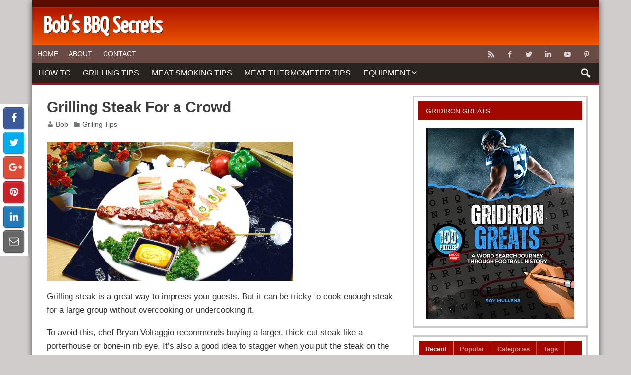

--- FILE ---
content_type: text/html; charset=UTF-8
request_url: https://notoriousbob.net/grilling-steak-for-a-crowd/
body_size: 15179
content:
<!DOCTYPE html><!-- HTML 5 -->
<html dir="ltr"  prefix="og: http://ogp.me/ns#">
<head>
    <meta charset="UTF-8" />
    <meta name="viewport" content="width=device-width, initial-scale=1">
    <link rel="profile" href="https://gmpg.org/xfn/11" />
    <link rel="pingback" href="https://notoriousbob.net/xmlrpc.php" />
        <!--[if lt IE 9]>
    <script src="https://notoriousbob.net/wp-content/themes/pmgizmo/js/html5shiv.min.js" type="text/javascript"></script>
    <![endif]-->
    <title>Grilling Steak For a Crowd - Bob's BBQ Secrets</title>

		<!-- All in One SEO 4.8.9 - aioseo.com -->
	<meta name="description" content="Grilling steak is a great way to impress your guests. But it can be tricky to cook enough steak for a large group without overcooking or undercooking it. To avoid this, chef Bryan Voltaggio recommends buying a larger, thick-cut steak like a porterhouse or bone-in rib eye. It’s also a good idea to stagger when" />
	<meta name="robots" content="max-image-preview:large" />
	<meta name="author" content="Bob"/>
	<link rel="canonical" href="https://notoriousbob.net/grilling-steak-for-a-crowd/" />
	<meta name="generator" content="All in One SEO (AIOSEO) 4.8.9" />
		<meta property="og:locale" content="en_US" />
		<meta property="og:site_name" content="Bob&#039;s BBQ Secrets -" />
		<meta property="og:type" content="article" />
		<meta property="og:title" content="Grilling Steak For a Crowd - Bob&#039;s BBQ Secrets" />
		<meta property="og:description" content="Grilling steak is a great way to impress your guests. But it can be tricky to cook enough steak for a large group without overcooking or undercooking it. To avoid this, chef Bryan Voltaggio recommends buying a larger, thick-cut steak like a porterhouse or bone-in rib eye. It’s also a good idea to stagger when" />
		<meta property="og:url" content="https://notoriousbob.net/grilling-steak-for-a-crowd/" />
		<meta property="article:published_time" content="2023-04-16T11:10:29+00:00" />
		<meta property="article:modified_time" content="2023-10-22T05:40:48+00:00" />
		<meta name="twitter:card" content="summary" />
		<meta name="twitter:title" content="Grilling Steak For a Crowd - Bob&#039;s BBQ Secrets" />
		<meta name="twitter:description" content="Grilling steak is a great way to impress your guests. But it can be tricky to cook enough steak for a large group without overcooking or undercooking it. To avoid this, chef Bryan Voltaggio recommends buying a larger, thick-cut steak like a porterhouse or bone-in rib eye. It’s also a good idea to stagger when" />
		<script type="application/ld+json" class="aioseo-schema">
			{"@context":"https:\/\/schema.org","@graph":[{"@type":"BlogPosting","@id":"https:\/\/notoriousbob.net\/grilling-steak-for-a-crowd\/#blogposting","name":"Grilling Steak For a Crowd - Bob's BBQ Secrets","headline":"Grilling Steak For a Crowd","author":{"@id":"https:\/\/notoriousbob.net\/author\/evan\/#author"},"publisher":{"@id":"https:\/\/notoriousbob.net\/#organization"},"image":{"@type":"ImageObject","url":"https:\/\/notoriousbob.net\/wp-content\/uploads\/2023\/04\/6.jpg","width":1280,"height":720},"datePublished":"2023-04-16T11:10:29+00:00","dateModified":"2023-10-22T05:40:48+00:00","inLanguage":"en-US","mainEntityOfPage":{"@id":"https:\/\/notoriousbob.net\/grilling-steak-for-a-crowd\/#webpage"},"isPartOf":{"@id":"https:\/\/notoriousbob.net\/grilling-steak-for-a-crowd\/#webpage"},"articleSection":"Grillng Tips, BBQ Weber Life"},{"@type":"BreadcrumbList","@id":"https:\/\/notoriousbob.net\/grilling-steak-for-a-crowd\/#breadcrumblist","itemListElement":[{"@type":"ListItem","@id":"https:\/\/notoriousbob.net#listItem","position":1,"name":"Home","item":"https:\/\/notoriousbob.net","nextItem":{"@type":"ListItem","@id":"https:\/\/notoriousbob.net\/category\/bbq-tips\/#listItem","name":"Grillng Tips"}},{"@type":"ListItem","@id":"https:\/\/notoriousbob.net\/category\/bbq-tips\/#listItem","position":2,"name":"Grillng Tips","item":"https:\/\/notoriousbob.net\/category\/bbq-tips\/","nextItem":{"@type":"ListItem","@id":"https:\/\/notoriousbob.net\/grilling-steak-for-a-crowd\/#listItem","name":"Grilling Steak For a Crowd"},"previousItem":{"@type":"ListItem","@id":"https:\/\/notoriousbob.net#listItem","name":"Home"}},{"@type":"ListItem","@id":"https:\/\/notoriousbob.net\/grilling-steak-for-a-crowd\/#listItem","position":3,"name":"Grilling Steak For a Crowd","previousItem":{"@type":"ListItem","@id":"https:\/\/notoriousbob.net\/category\/bbq-tips\/#listItem","name":"Grillng Tips"}}]},{"@type":"Organization","@id":"https:\/\/notoriousbob.net\/#organization","name":"Bob's BBQ Secrets","url":"https:\/\/notoriousbob.net\/"},{"@type":"Person","@id":"https:\/\/notoriousbob.net\/author\/evan\/#author","url":"https:\/\/notoriousbob.net\/author\/evan\/","name":"Bob"},{"@type":"WebPage","@id":"https:\/\/notoriousbob.net\/grilling-steak-for-a-crowd\/#webpage","url":"https:\/\/notoriousbob.net\/grilling-steak-for-a-crowd\/","name":"Grilling Steak For a Crowd - Bob's BBQ Secrets","description":"Grilling steak is a great way to impress your guests. But it can be tricky to cook enough steak for a large group without overcooking or undercooking it. To avoid this, chef Bryan Voltaggio recommends buying a larger, thick-cut steak like a porterhouse or bone-in rib eye. It\u2019s also a good idea to stagger when","inLanguage":"en-US","isPartOf":{"@id":"https:\/\/notoriousbob.net\/#website"},"breadcrumb":{"@id":"https:\/\/notoriousbob.net\/grilling-steak-for-a-crowd\/#breadcrumblist"},"author":{"@id":"https:\/\/notoriousbob.net\/author\/evan\/#author"},"creator":{"@id":"https:\/\/notoriousbob.net\/author\/evan\/#author"},"image":{"@type":"ImageObject","url":"https:\/\/notoriousbob.net\/wp-content\/uploads\/2023\/04\/6.jpg","@id":"https:\/\/notoriousbob.net\/grilling-steak-for-a-crowd\/#mainImage","width":1280,"height":720},"primaryImageOfPage":{"@id":"https:\/\/notoriousbob.net\/grilling-steak-for-a-crowd\/#mainImage"},"datePublished":"2023-04-16T11:10:29+00:00","dateModified":"2023-10-22T05:40:48+00:00"},{"@type":"WebSite","@id":"https:\/\/notoriousbob.net\/#website","url":"https:\/\/notoriousbob.net\/","name":"Bob's BBQ Secrets","inLanguage":"en-US","publisher":{"@id":"https:\/\/notoriousbob.net\/#organization"}}]}
		</script>
		<!-- All in One SEO -->

<link rel='dns-prefetch' href='//fonts.googleapis.com' />
<link rel='dns-prefetch' href='//s.w.org' />
<link rel="alternate" type="application/rss+xml" title="Bob&#039;s BBQ Secrets &raquo; Feed" href="https://notoriousbob.net/feed/" />
<link rel="alternate" type="application/rss+xml" title="Bob&#039;s BBQ Secrets &raquo; Comments Feed" href="https://notoriousbob.net/comments/feed/" />
<!-- Open Graph protocol meta data -->
<meta property="fb:app_id" content="621021928047856"/>
<meta property="og:url" content="https://notoriousbob.net/grilling-steak-for-a-crowd/"/>
<meta property="og:title" content="Grilling Steak For a Crowd"/>
<meta property="og:site_name" content="Bob&#039;s BBQ Secrets"/>
<meta property="og:description" content="

Grilling steak is a great way to impress your guests. But it can be tricky to cook enough steak for a large group without overcooking or undercooking it.

To avoid this, chef Bryan Voltaggio recommends buying a larger, thick-cut ste"/>
<meta property="og:type" content="article"/>
<meta property="og:image" content="https://notoriousbob.net/wp-content/uploads/2023/04/6-300x169.jpg"/>
<meta property="og:locale" content="en_us"/>
<!-- Open Graph protocol meta data -->
<link rel='stylesheet' id='wp-block-library-css'  href='https://notoriousbob.net/wp-includes/css/dist/block-library/style.min.css?ver=5.9.12' type='text/css' media='all' />
<style id='global-styles-inline-css' type='text/css'>
body{--wp--preset--color--black: #000000;--wp--preset--color--cyan-bluish-gray: #abb8c3;--wp--preset--color--white: #ffffff;--wp--preset--color--pale-pink: #f78da7;--wp--preset--color--vivid-red: #cf2e2e;--wp--preset--color--luminous-vivid-orange: #ff6900;--wp--preset--color--luminous-vivid-amber: #fcb900;--wp--preset--color--light-green-cyan: #7bdcb5;--wp--preset--color--vivid-green-cyan: #00d084;--wp--preset--color--pale-cyan-blue: #8ed1fc;--wp--preset--color--vivid-cyan-blue: #0693e3;--wp--preset--color--vivid-purple: #9b51e0;--wp--preset--gradient--vivid-cyan-blue-to-vivid-purple: linear-gradient(135deg,rgba(6,147,227,1) 0%,rgb(155,81,224) 100%);--wp--preset--gradient--light-green-cyan-to-vivid-green-cyan: linear-gradient(135deg,rgb(122,220,180) 0%,rgb(0,208,130) 100%);--wp--preset--gradient--luminous-vivid-amber-to-luminous-vivid-orange: linear-gradient(135deg,rgba(252,185,0,1) 0%,rgba(255,105,0,1) 100%);--wp--preset--gradient--luminous-vivid-orange-to-vivid-red: linear-gradient(135deg,rgba(255,105,0,1) 0%,rgb(207,46,46) 100%);--wp--preset--gradient--very-light-gray-to-cyan-bluish-gray: linear-gradient(135deg,rgb(238,238,238) 0%,rgb(169,184,195) 100%);--wp--preset--gradient--cool-to-warm-spectrum: linear-gradient(135deg,rgb(74,234,220) 0%,rgb(151,120,209) 20%,rgb(207,42,186) 40%,rgb(238,44,130) 60%,rgb(251,105,98) 80%,rgb(254,248,76) 100%);--wp--preset--gradient--blush-light-purple: linear-gradient(135deg,rgb(255,206,236) 0%,rgb(152,150,240) 100%);--wp--preset--gradient--blush-bordeaux: linear-gradient(135deg,rgb(254,205,165) 0%,rgb(254,45,45) 50%,rgb(107,0,62) 100%);--wp--preset--gradient--luminous-dusk: linear-gradient(135deg,rgb(255,203,112) 0%,rgb(199,81,192) 50%,rgb(65,88,208) 100%);--wp--preset--gradient--pale-ocean: linear-gradient(135deg,rgb(255,245,203) 0%,rgb(182,227,212) 50%,rgb(51,167,181) 100%);--wp--preset--gradient--electric-grass: linear-gradient(135deg,rgb(202,248,128) 0%,rgb(113,206,126) 100%);--wp--preset--gradient--midnight: linear-gradient(135deg,rgb(2,3,129) 0%,rgb(40,116,252) 100%);--wp--preset--duotone--dark-grayscale: url('#wp-duotone-dark-grayscale');--wp--preset--duotone--grayscale: url('#wp-duotone-grayscale');--wp--preset--duotone--purple-yellow: url('#wp-duotone-purple-yellow');--wp--preset--duotone--blue-red: url('#wp-duotone-blue-red');--wp--preset--duotone--midnight: url('#wp-duotone-midnight');--wp--preset--duotone--magenta-yellow: url('#wp-duotone-magenta-yellow');--wp--preset--duotone--purple-green: url('#wp-duotone-purple-green');--wp--preset--duotone--blue-orange: url('#wp-duotone-blue-orange');--wp--preset--font-size--small: 13px;--wp--preset--font-size--medium: 20px;--wp--preset--font-size--large: 36px;--wp--preset--font-size--x-large: 42px;}.has-black-color{color: var(--wp--preset--color--black) !important;}.has-cyan-bluish-gray-color{color: var(--wp--preset--color--cyan-bluish-gray) !important;}.has-white-color{color: var(--wp--preset--color--white) !important;}.has-pale-pink-color{color: var(--wp--preset--color--pale-pink) !important;}.has-vivid-red-color{color: var(--wp--preset--color--vivid-red) !important;}.has-luminous-vivid-orange-color{color: var(--wp--preset--color--luminous-vivid-orange) !important;}.has-luminous-vivid-amber-color{color: var(--wp--preset--color--luminous-vivid-amber) !important;}.has-light-green-cyan-color{color: var(--wp--preset--color--light-green-cyan) !important;}.has-vivid-green-cyan-color{color: var(--wp--preset--color--vivid-green-cyan) !important;}.has-pale-cyan-blue-color{color: var(--wp--preset--color--pale-cyan-blue) !important;}.has-vivid-cyan-blue-color{color: var(--wp--preset--color--vivid-cyan-blue) !important;}.has-vivid-purple-color{color: var(--wp--preset--color--vivid-purple) !important;}.has-black-background-color{background-color: var(--wp--preset--color--black) !important;}.has-cyan-bluish-gray-background-color{background-color: var(--wp--preset--color--cyan-bluish-gray) !important;}.has-white-background-color{background-color: var(--wp--preset--color--white) !important;}.has-pale-pink-background-color{background-color: var(--wp--preset--color--pale-pink) !important;}.has-vivid-red-background-color{background-color: var(--wp--preset--color--vivid-red) !important;}.has-luminous-vivid-orange-background-color{background-color: var(--wp--preset--color--luminous-vivid-orange) !important;}.has-luminous-vivid-amber-background-color{background-color: var(--wp--preset--color--luminous-vivid-amber) !important;}.has-light-green-cyan-background-color{background-color: var(--wp--preset--color--light-green-cyan) !important;}.has-vivid-green-cyan-background-color{background-color: var(--wp--preset--color--vivid-green-cyan) !important;}.has-pale-cyan-blue-background-color{background-color: var(--wp--preset--color--pale-cyan-blue) !important;}.has-vivid-cyan-blue-background-color{background-color: var(--wp--preset--color--vivid-cyan-blue) !important;}.has-vivid-purple-background-color{background-color: var(--wp--preset--color--vivid-purple) !important;}.has-black-border-color{border-color: var(--wp--preset--color--black) !important;}.has-cyan-bluish-gray-border-color{border-color: var(--wp--preset--color--cyan-bluish-gray) !important;}.has-white-border-color{border-color: var(--wp--preset--color--white) !important;}.has-pale-pink-border-color{border-color: var(--wp--preset--color--pale-pink) !important;}.has-vivid-red-border-color{border-color: var(--wp--preset--color--vivid-red) !important;}.has-luminous-vivid-orange-border-color{border-color: var(--wp--preset--color--luminous-vivid-orange) !important;}.has-luminous-vivid-amber-border-color{border-color: var(--wp--preset--color--luminous-vivid-amber) !important;}.has-light-green-cyan-border-color{border-color: var(--wp--preset--color--light-green-cyan) !important;}.has-vivid-green-cyan-border-color{border-color: var(--wp--preset--color--vivid-green-cyan) !important;}.has-pale-cyan-blue-border-color{border-color: var(--wp--preset--color--pale-cyan-blue) !important;}.has-vivid-cyan-blue-border-color{border-color: var(--wp--preset--color--vivid-cyan-blue) !important;}.has-vivid-purple-border-color{border-color: var(--wp--preset--color--vivid-purple) !important;}.has-vivid-cyan-blue-to-vivid-purple-gradient-background{background: var(--wp--preset--gradient--vivid-cyan-blue-to-vivid-purple) !important;}.has-light-green-cyan-to-vivid-green-cyan-gradient-background{background: var(--wp--preset--gradient--light-green-cyan-to-vivid-green-cyan) !important;}.has-luminous-vivid-amber-to-luminous-vivid-orange-gradient-background{background: var(--wp--preset--gradient--luminous-vivid-amber-to-luminous-vivid-orange) !important;}.has-luminous-vivid-orange-to-vivid-red-gradient-background{background: var(--wp--preset--gradient--luminous-vivid-orange-to-vivid-red) !important;}.has-very-light-gray-to-cyan-bluish-gray-gradient-background{background: var(--wp--preset--gradient--very-light-gray-to-cyan-bluish-gray) !important;}.has-cool-to-warm-spectrum-gradient-background{background: var(--wp--preset--gradient--cool-to-warm-spectrum) !important;}.has-blush-light-purple-gradient-background{background: var(--wp--preset--gradient--blush-light-purple) !important;}.has-blush-bordeaux-gradient-background{background: var(--wp--preset--gradient--blush-bordeaux) !important;}.has-luminous-dusk-gradient-background{background: var(--wp--preset--gradient--luminous-dusk) !important;}.has-pale-ocean-gradient-background{background: var(--wp--preset--gradient--pale-ocean) !important;}.has-electric-grass-gradient-background{background: var(--wp--preset--gradient--electric-grass) !important;}.has-midnight-gradient-background{background: var(--wp--preset--gradient--midnight) !important;}.has-small-font-size{font-size: var(--wp--preset--font-size--small) !important;}.has-medium-font-size{font-size: var(--wp--preset--font-size--medium) !important;}.has-large-font-size{font-size: var(--wp--preset--font-size--large) !important;}.has-x-large-font-size{font-size: var(--wp--preset--font-size--x-large) !important;}
</style>
<link rel='stylesheet' id='pmthemes-share-css'  href='https://notoriousbob.net/wp-content/plugins/pmthemes-share/public/css/pmthemes-share-public.css?ver=1.0.0' type='text/css' media='all' />
<link rel='stylesheet' id='pmthemes-stylesheet-css'  href='https://notoriousbob.net/wp-content/themes/pmgizmo/style.css?ver=5.9.12' type='text/css' media='all' />
<link rel='stylesheet' id='pmsalsa-stylesheet-css'  href='https://notoriousbob.net/wp-content/themes/pmsalsa/style.css?ver=5.9.12' type='text/css' media='all' />
<link rel='stylesheet' id='dashicons-css'  href='https://notoriousbob.net/wp-includes/css/dashicons.min.css?ver=5.9.12' type='text/css' media='all' />
<link rel='stylesheet' id='pmthemes-flexslider-css'  href='https://notoriousbob.net/wp-content/themes/pmgizmo/css/flexslider.css?ver=5.9.12' type='text/css' media='all' />
<link rel='stylesheet' id='pmthemes-default-fonts-css'  href='//fonts.googleapis.com/css?family=Yanone+Kaffeesatz&#038;subset=latin%2Clatin-ext' type='text/css' media='all' />
<link rel='stylesheet' id='lightbox-style-css'  href='https://notoriousbob.net/wp-content/themes/pmgizmo/inc/lightbox/css/jquery.fancybox.min.css?ver=5.9.12' type='text/css' media='all' />
<link rel='stylesheet' id='pmthemes-custom-css'  href='https://notoriousbob.net/wp-content/themes/pmgizmo/css/styles/colors.css?ver=2.1.2' type='text/css' media='all' />
<style id='pmthemes-custom-inline-css' type='text/css'>

            #logo .site-title, #logo a:hover .site-title {
                text-shadow: 1px 1px 0 #222;
            }
#logo .site-title {font-family: "Yanone Kaffeesatz";}

            @media only screen and (min-width: 60em){
            #logo {
                max-width: 39.5%;
            }
            #header-banner, #header #navi-wrap {
                max-width: calc(100% - 39.5%);
            }}
            #logo .site-title {
                font-size: calc(29.5px + (50 - 29.5) * ((100vw - 300px) / (1555 - 320)));
            }
            .main-navigation {
                margin-right: 1em;
            }
</style>
<link rel='stylesheet' id='wp-pagenavi-css'  href='https://notoriousbob.net/wp-content/plugins/wp-pagenavi/pagenavi-css.css?ver=2.70' type='text/css' media='all' />
<script type='text/javascript' src='https://notoriousbob.net/wp-includes/js/jquery/jquery.min.js?ver=3.6.0' id='jquery-core-js'></script>
<script type='text/javascript' src='https://notoriousbob.net/wp-includes/js/jquery/jquery-migrate.min.js?ver=3.3.2' id='jquery-migrate-js'></script>
<link rel="https://api.w.org/" href="https://notoriousbob.net/wp-json/" /><link rel="alternate" type="application/json" href="https://notoriousbob.net/wp-json/wp/v2/posts/2969" /><link rel='shortlink' href='https://notoriousbob.net/?p=2969' />
<link rel="alternate" type="application/json+oembed" href="https://notoriousbob.net/wp-json/oembed/1.0/embed?url=https%3A%2F%2Fnotoriousbob.net%2Fgrilling-steak-for-a-crowd%2F" />
<link rel="alternate" type="text/xml+oembed" href="https://notoriousbob.net/wp-json/oembed/1.0/embed?url=https%3A%2F%2Fnotoriousbob.net%2Fgrilling-steak-for-a-crowd%2F&#038;format=xml" />
		<script type="text/javascript">
			var _statcounter = _statcounter || [];
			_statcounter.push({"tags": {"author": "Bob"}});
		</script>
		<link rel="apple-touch-icon" sizes="180x180" href="/wp-content/uploads/fbrfg/apple-touch-icon.png">
<link rel="icon" type="image/png" sizes="32x32" href="/wp-content/uploads/fbrfg/favicon-32x32.png">
<link rel="icon" type="image/png" sizes="16x16" href="/wp-content/uploads/fbrfg/favicon-16x16.png">
<link rel="manifest" href="/wp-content/uploads/fbrfg/site.webmanifest">
<link rel="mask-icon" href="/wp-content/uploads/fbrfg/safari-pinned-tab.svg" color="#5bbad5">
<link rel="shortcut icon" href="/wp-content/uploads/fbrfg/favicon.ico">
<meta name="msapplication-TileColor" content="#da532c">
<meta name="msapplication-config" content="/wp-content/uploads/fbrfg/browserconfig.xml">
<meta name="theme-color" content="#ffffff">		<script type="text/javascript">
			//<![CDATA[
				jQuery(document).ready(function($) {

					$.fn.tabbedWidget = function( options ) {

						var instance = '#' + options.instance;

						$(instance + ' .widget-tabnavi li a:first').addClass('current-tab'); //add active class to the first li
						$(instance + ' .tabdiv').hide(); //hide all content classes.
						$(instance + ' .tabdiv:first').show(); //show only first div content

						$(instance + ' .widget-tabnavi li a').click(function(){ //add the click function
							$(instance + ' .widget-tabnavi li a').removeClass('current-tab'); //remove current-tab class from previous li
							$(this).addClass('current-tab'); //add current-tab class to the active li.
							$(instance + ' .tabdiv').hide(); //hide all content classes
							var activeTab = $(this).attr('href'); //find the href attribute of the active tab
							$(activeTab).fadeIn('fast'); //fade in the content of active tab
							return false;
						});
					};
				});
			//]]>
		</script>
<script type="text/javascript" src="https://notoriousbob.net/wp-content/plugins/si-captcha-for-wordpress/captcha/si_captcha.js?ver=1762366896"></script>
<!-- begin SI CAPTCHA Anti-Spam - login/register form style -->
<style type="text/css">
.si_captcha_small { width:175px; height:45px; padding-top:10px; padding-bottom:10px; }
.si_captcha_large { width:250px; height:60px; padding-top:10px; padding-bottom:10px; }
img#si_image_com { border-style:none; margin:0; padding-right:5px; float:left; }
img#si_image_reg { border-style:none; margin:0; padding-right:5px; float:left; }
img#si_image_log { border-style:none; margin:0; padding-right:5px; float:left; }
img#si_image_side_login { border-style:none; margin:0; padding-right:5px; float:left; }
img#si_image_checkout { border-style:none; margin:0; padding-right:5px; float:left; }
img#si_image_jetpack { border-style:none; margin:0; padding-right:5px; float:left; }
img#si_image_bbpress_topic { border-style:none; margin:0; padding-right:5px; float:left; }
.si_captcha_refresh { border-style:none; margin:0; vertical-align:bottom; }
div#si_captcha_input { display:block; padding-top:15px; padding-bottom:5px; }
label#si_captcha_code_label { margin:0; }
input#si_captcha_code_input { width:65px; }
p#si_captcha_code_p { clear: left; padding-top:10px; }
.si-captcha-jetpack-error { color:#DC3232; }
</style>
<!-- end SI CAPTCHA Anti-Spam - login/register form style -->
</head>
<body data-rsssl=1 class="post-template-default single single-post postid-2969 single-format-standard wd6">
<svg xmlns="http://www.w3.org/2000/svg" viewBox="0 0 0 0" width="0" height="0" focusable="false" role="none" style="visibility: hidden; position: absolute; left: -9999px; overflow: hidden;" ><defs><filter id="wp-duotone-dark-grayscale"><feColorMatrix color-interpolation-filters="sRGB" type="matrix" values=" .299 .587 .114 0 0 .299 .587 .114 0 0 .299 .587 .114 0 0 .299 .587 .114 0 0 " /><feComponentTransfer color-interpolation-filters="sRGB" ><feFuncR type="table" tableValues="0 0.49803921568627" /><feFuncG type="table" tableValues="0 0.49803921568627" /><feFuncB type="table" tableValues="0 0.49803921568627" /><feFuncA type="table" tableValues="1 1" /></feComponentTransfer><feComposite in2="SourceGraphic" operator="in" /></filter></defs></svg><svg xmlns="http://www.w3.org/2000/svg" viewBox="0 0 0 0" width="0" height="0" focusable="false" role="none" style="visibility: hidden; position: absolute; left: -9999px; overflow: hidden;" ><defs><filter id="wp-duotone-grayscale"><feColorMatrix color-interpolation-filters="sRGB" type="matrix" values=" .299 .587 .114 0 0 .299 .587 .114 0 0 .299 .587 .114 0 0 .299 .587 .114 0 0 " /><feComponentTransfer color-interpolation-filters="sRGB" ><feFuncR type="table" tableValues="0 1" /><feFuncG type="table" tableValues="0 1" /><feFuncB type="table" tableValues="0 1" /><feFuncA type="table" tableValues="1 1" /></feComponentTransfer><feComposite in2="SourceGraphic" operator="in" /></filter></defs></svg><svg xmlns="http://www.w3.org/2000/svg" viewBox="0 0 0 0" width="0" height="0" focusable="false" role="none" style="visibility: hidden; position: absolute; left: -9999px; overflow: hidden;" ><defs><filter id="wp-duotone-purple-yellow"><feColorMatrix color-interpolation-filters="sRGB" type="matrix" values=" .299 .587 .114 0 0 .299 .587 .114 0 0 .299 .587 .114 0 0 .299 .587 .114 0 0 " /><feComponentTransfer color-interpolation-filters="sRGB" ><feFuncR type="table" tableValues="0.54901960784314 0.98823529411765" /><feFuncG type="table" tableValues="0 1" /><feFuncB type="table" tableValues="0.71764705882353 0.25490196078431" /><feFuncA type="table" tableValues="1 1" /></feComponentTransfer><feComposite in2="SourceGraphic" operator="in" /></filter></defs></svg><svg xmlns="http://www.w3.org/2000/svg" viewBox="0 0 0 0" width="0" height="0" focusable="false" role="none" style="visibility: hidden; position: absolute; left: -9999px; overflow: hidden;" ><defs><filter id="wp-duotone-blue-red"><feColorMatrix color-interpolation-filters="sRGB" type="matrix" values=" .299 .587 .114 0 0 .299 .587 .114 0 0 .299 .587 .114 0 0 .299 .587 .114 0 0 " /><feComponentTransfer color-interpolation-filters="sRGB" ><feFuncR type="table" tableValues="0 1" /><feFuncG type="table" tableValues="0 0.27843137254902" /><feFuncB type="table" tableValues="0.5921568627451 0.27843137254902" /><feFuncA type="table" tableValues="1 1" /></feComponentTransfer><feComposite in2="SourceGraphic" operator="in" /></filter></defs></svg><svg xmlns="http://www.w3.org/2000/svg" viewBox="0 0 0 0" width="0" height="0" focusable="false" role="none" style="visibility: hidden; position: absolute; left: -9999px; overflow: hidden;" ><defs><filter id="wp-duotone-midnight"><feColorMatrix color-interpolation-filters="sRGB" type="matrix" values=" .299 .587 .114 0 0 .299 .587 .114 0 0 .299 .587 .114 0 0 .299 .587 .114 0 0 " /><feComponentTransfer color-interpolation-filters="sRGB" ><feFuncR type="table" tableValues="0 0" /><feFuncG type="table" tableValues="0 0.64705882352941" /><feFuncB type="table" tableValues="0 1" /><feFuncA type="table" tableValues="1 1" /></feComponentTransfer><feComposite in2="SourceGraphic" operator="in" /></filter></defs></svg><svg xmlns="http://www.w3.org/2000/svg" viewBox="0 0 0 0" width="0" height="0" focusable="false" role="none" style="visibility: hidden; position: absolute; left: -9999px; overflow: hidden;" ><defs><filter id="wp-duotone-magenta-yellow"><feColorMatrix color-interpolation-filters="sRGB" type="matrix" values=" .299 .587 .114 0 0 .299 .587 .114 0 0 .299 .587 .114 0 0 .299 .587 .114 0 0 " /><feComponentTransfer color-interpolation-filters="sRGB" ><feFuncR type="table" tableValues="0.78039215686275 1" /><feFuncG type="table" tableValues="0 0.94901960784314" /><feFuncB type="table" tableValues="0.35294117647059 0.47058823529412" /><feFuncA type="table" tableValues="1 1" /></feComponentTransfer><feComposite in2="SourceGraphic" operator="in" /></filter></defs></svg><svg xmlns="http://www.w3.org/2000/svg" viewBox="0 0 0 0" width="0" height="0" focusable="false" role="none" style="visibility: hidden; position: absolute; left: -9999px; overflow: hidden;" ><defs><filter id="wp-duotone-purple-green"><feColorMatrix color-interpolation-filters="sRGB" type="matrix" values=" .299 .587 .114 0 0 .299 .587 .114 0 0 .299 .587 .114 0 0 .299 .587 .114 0 0 " /><feComponentTransfer color-interpolation-filters="sRGB" ><feFuncR type="table" tableValues="0.65098039215686 0.40392156862745" /><feFuncG type="table" tableValues="0 1" /><feFuncB type="table" tableValues="0.44705882352941 0.4" /><feFuncA type="table" tableValues="1 1" /></feComponentTransfer><feComposite in2="SourceGraphic" operator="in" /></filter></defs></svg><svg xmlns="http://www.w3.org/2000/svg" viewBox="0 0 0 0" width="0" height="0" focusable="false" role="none" style="visibility: hidden; position: absolute; left: -9999px; overflow: hidden;" ><defs><filter id="wp-duotone-blue-orange"><feColorMatrix color-interpolation-filters="sRGB" type="matrix" values=" .299 .587 .114 0 0 .299 .587 .114 0 0 .299 .587 .114 0 0 .299 .587 .114 0 0 " /><feComponentTransfer color-interpolation-filters="sRGB" ><feFuncR type="table" tableValues="0.098039215686275 1" /><feFuncG type="table" tableValues="0 0.66274509803922" /><feFuncB type="table" tableValues="0.84705882352941 0.41960784313725" /><feFuncA type="table" tableValues="1 1" /></feComponentTransfer><feComposite in2="SourceGraphic" operator="in" /></filter></defs></svg><div id="wrapper" class="hfeed">
            <div id="header-wrap">
        <div class="header-line"></div>        <header id="header" class="clearfix" role="banner">
            <div id="logo" class="clearfix">
                	<a href="https://notoriousbob.net/" title="Bob&#039;s BBQ Secrets" rel="home">		
				<h1 class="site-title">Bob&#039;s BBQ Secrets</h1>
		</a>
                <div class="clear"></div>
                            </div>
                                <div id="header-banner" class="clearfix">
                        <aside id="text-4" class="widget widget_text clearfix">			<div class="textwidget"><!--<a href="[aff1link]" title="[aff1tag]" target="_blank" rel="noopener"><img src="[aff1banner3]" alt="[aff1tag]" title="[aff1tag]" width="468" height="60" /></a>--></div>
		</aside>                    </div>
                        </header>
    </div>
        <div id="topheader" class="container clearfix">
        <div class="topinner">
                <nav id="topnav" class="clearfix" role="navigation">
            <button id="topnav-icon"><span class="top-menu-text">Menu</span></button>
            <ul id="topnav-menu" class="menu"><li id="menu-item-45" class="menu-item menu-item-type-post_type menu-item-object-page menu-item-home menu-item-45"><a href="https://notoriousbob.net/">Home</a></li>
<li id="menu-item-46" class="menu-item menu-item-type-post_type menu-item-object-page menu-item-46"><a href="https://notoriousbob.net/about/">About</a></li>
<li id="menu-item-47" class="menu-item menu-item-type-post_type menu-item-object-page menu-item-47"><a href="https://notoriousbob.net/cntctpm/">Contact</a></li>
</ul>        </nav>
        <div id="header-social-icons" class="social-icons-wrap clearfix"><ul id="menu-social" class="social-icons-menu"><li id="menu-item-60" class="menu-item menu-item-type-custom menu-item-object-custom menu-item-60"><a href="https://notoriousbob.net/feed/"><span class="screen-reader-text">Feed</span></a></li>
<li id="menu-item-31" class="menu-item menu-item-type-custom menu-item-object-custom menu-item-31"><a target="_blank" rel="noopener" href="https://www.facebook.com/"><span class="screen-reader-text">Facebook</span></a></li>
<li id="menu-item-32" class="menu-item menu-item-type-custom menu-item-object-custom menu-item-32"><a target="_blank" rel="noopener" href="https://twitter.com/"><span class="screen-reader-text">Twitter</span></a></li>
<li id="menu-item-33" class="menu-item menu-item-type-custom menu-item-object-custom menu-item-33"><a target="_blank" rel="noopener" href="http://www.linkedin.com/"><span class="screen-reader-text">LinkedIn</span></a></li>
<li id="menu-item-34" class="menu-item menu-item-type-custom menu-item-object-custom menu-item-34"><a target="_blank" rel="noopener" href="https://www.youtube.com"><span class="screen-reader-text">YouTube</span></a></li>
<li id="menu-item-35" class="menu-item menu-item-type-custom menu-item-object-custom menu-item-35"><a target="_blank" rel="noopener" href="https://pinterest.com/"><span class="screen-reader-text">Pinterest</span></a></li>
</ul></div>        </div>
    </div>
<div id="navi-wrap" class="site-header">
    <div id="navbar" class="navbar">
        <nav id="site-navigation" class="navigation main-navigation" role="navigation">
            <button class="menu-toggle"><span class="menu-text">Menu</span></button>
            <ul id="menu-main" class="nav-menu"><li id="menu-item-843" class="menu-item menu-item-type-taxonomy menu-item-object-category menu-item-843"><a href="https://notoriousbob.net/category/bbq-faqs/">How To</a></li>
<li id="menu-item-844" class="menu-item menu-item-type-taxonomy menu-item-object-category current-post-ancestor current-menu-parent current-post-parent menu-item-844"><a href="https://notoriousbob.net/category/bbq-tips/">Grilling Tips</a></li>
<li id="menu-item-845" class="menu-item menu-item-type-taxonomy menu-item-object-category menu-item-845"><a href="https://notoriousbob.net/category/bbq-info/">Meat Smoking Tips</a></li>
<li id="menu-item-4418" class="menu-item menu-item-type-taxonomy menu-item-object-category menu-item-4418"><a href="https://notoriousbob.net/category/meat-thermometer-tips/">Meat Thermometer Tips</a></li>
<li id="menu-item-3515" class="menu-item menu-item-type-custom menu-item-object-custom menu-item-has-children menu-item-3515"><a href="#">Equipment</a>
<ul class="sub-menu">
	<li id="menu-item-4201" class="menu-item menu-item-type-taxonomy menu-item-object-category menu-item-4201"><a href="https://notoriousbob.net/category/bbq-forks-claws/">BBQ Forks &amp; Claws</a></li>
	<li id="menu-item-3514" class="menu-item menu-item-type-taxonomy menu-item-object-category menu-item-3514"><a href="https://notoriousbob.net/category/grills/">Grills</a></li>
	<li id="menu-item-4190" class="menu-item menu-item-type-taxonomy menu-item-object-category menu-item-4190"><a href="https://notoriousbob.net/category/grill-cleaning/">Grill Cleaning Tools</a></li>
	<li id="menu-item-4433" class="menu-item menu-item-type-taxonomy menu-item-object-category menu-item-4433"><a href="https://notoriousbob.net/category/meat-thermometers/">Meat Thermometer Reviews</a></li>
</ul>
</li>
</ul>                            <div class="search-main-menu search-top">
                    <span class="search-icon"></span>
                    <div class="search-form-top">
                        <form role="search" method="get" class="search-form" action="https://notoriousbob.net/">
    <label>
        <span class="screen-reader-text">Search for:</span>
        <input type="search" class="search-field" placeholder="Enter keywords &hellip;" value="" name="s">
    </label>
    <button type="submit" class="search-submit">
        <span class="pmthemes-search"></span>
    </button>
</form>
                    </div>
                </div>
                    </nav>
    </div>
</div>        <div class="stickynav">
            <nav id="site-navigation" class="main-navigation ducksoy" role="navigation">
                <ul id="menu-sticky" class="nav-menu"><li id="menu-item-63" class="menu-item menu-item-type-post_type menu-item-object-page menu-item-home menu-item-63"><a href="https://notoriousbob.net/">Home</a></li>
<li id="menu-item-840" class="menu-item menu-item-type-taxonomy menu-item-object-category menu-item-840"><a href="https://notoriousbob.net/category/bbq-faqs/">BBQs</a></li>
<li id="menu-item-841" class="menu-item menu-item-type-taxonomy menu-item-object-category current-post-ancestor current-menu-parent current-post-parent menu-item-841"><a href="https://notoriousbob.net/category/bbq-tips/">Grillng Tips</a></li>
<li id="menu-item-842" class="menu-item menu-item-type-taxonomy menu-item-object-category menu-item-842"><a href="https://notoriousbob.net/category/bbq-info/">Meat Smoking Tips</a></li>
</ul>                                    <div class="search-main-menu search-top">
                        <span class="search-icon"></span>
                        <div class="search-form-top">
                            <form role="search" method="get" class="search-form" action="https://notoriousbob.net/">
    <label>
        <span class="screen-reader-text">Search for:</span>
        <input type="search" class="search-field" placeholder="Enter keywords &hellip;" value="" name="s">
    </label>
    <button type="submit" class="search-submit">
        <span class="pmthemes-search"></span>
    </button>
</form>
                        </div>
                    </div>
                            </nav>
        </div>
            <div id="content-wrap">	<div id="wrap" class="clearfix">
		<section id="content" class="primary" role="main">
		<article id="post-2969" class="post-2969 post type-post status-publish format-standard has-post-thumbnail hentry category-bbq-tips tag-bbq-weber-life">
        <h1 class="post-title">Grilling Steak For a Crowd</h1>
    <div class="postmeta">			<span class="meta-author">
		<a href="https://notoriousbob.net/author/evan/" title="View all posts by Bob" rel="author">Bob</a>		</span>
			<span class="meta-category">
			<a href="https://notoriousbob.net/category/bbq-tips/" rel="category tag">Grillng Tips</a>		</span>
 		</div>
        <div class="entry clearfix">
        <p><img src="https://notoriousbob.net/wp-content/uploads/2023/04/6-1.jpg" width="500" /></p>
<p>Grilling steak is a great way to impress your guests. But it can be tricky to cook enough steak for a large group without overcooking or undercooking it.</p>
<p>To avoid this, chef Bryan Voltaggio recommends buying a larger, thick-cut steak like a porterhouse or bone-in rib eye. It’s also a good idea to stagger when you put the steak on the grill, starting with well-done and finishing with rare.</p>
<h2>How much steak?</h2>
<p>Grilling steak for a large group is a difficult task. You want to serve a lot of meat without having it go to waste, but you also don’t want to overcook it and end up with a mess on the plate.</p>
<p>To get the best results, Voltaggio recommends buying thick-cut steaks that have a balance of both tender muscle meat and thorough fat marbling. These include filet mignon, strip, ribeye, and T-bone cuts.</p>
<p>Once you’ve chosen your cut, be sure to prepare it well ahead of time. The best way to do this is to salt it generously on all sides before you put it in the fridge.</p>
<p>Then, cook it to the perfect temperature for your guests – about medium-rare. Don’t overcook it, as that can make it tough and chewy.</p>
<p>Once you’ve reached your target temperature, LaFrieda recommends pulling the steak from the heat and letting it rest for about two minutes. This will give the steak time to reabsorb its juices, which will help keep it moist and tender.</p>
<h2>Temperature</h2>
<p>You can use a meat thermometer to ensure your steak is cooked to the right temperature. However, if you don&#8217;t have one, this is still a good guideline: For rare steaks, the recommended temperature range is 130-135 degrees; medium-rare is 135-145; medium is 145-155; and well done is 160 degrees or higher.</p>
<p>The temperature of your grill determines how quickly it cooks, which in turn affects the texture and flavor of the steak. For this reason, you should preheat your grill to high before placing the steak on it.</p>
<p>Once on the grill, sear your steak over direct heat for 3-4 minutes on each side. This seals in all the juices and creates a nice crust on both sides of your steak.</p>
<p>Then, move your steak over indirect heat and let it cook until it reaches the desired level of doneness. This will take longer for thicker steaks than thinner ones, but it&#8217;s worth the extra time and effort to get a perfectly-cooked steak.</p>
<h2>Time</h2>
<p>Grilling steak for a crowd can be a daunting task, but it doesn&#8217;t have to be! With a little planning, you can serve everyone at your party the perfect steak.</p>
<p>First, you&#8217;ll want to get the meat to room temperature before cooking it on the grill. This will ensure that the steak cooks evenly and avoids a burnt outer crust.</p>
<p>Then, season the steak with salt and pepper on both sides. Don&#8217;t over-season &#8211; just enough to give the steak a good taste.</p>
<p>Once you&#8217;ve seasoned the steak, grill it over high heat for about 3 to 4 minutes per side. Move it to indirect heat when the internal temperature reaches your desired doneness.</p>
<p>Finally, let it rest for about 5 minutes before you cut it. This will help the juices redistribute and make the steak even juicier. Then, slice it against the grain and serve! Your guests will love it! And you&#8217;ll feel like a master chef!</p>
<h2>Other tips</h2>
<p>While a good steak is already delicious, it can be even better when you know how to make it properly. And if you&#8217;re grilling steak for a large group, you don&#8217;t want to end up with an undercooked or overcooked piece of meat on your plate.</p>
<p>To avoid this, take your steak out of the fridge before you start cooking it. This will allow it to reach room temperature before you put it on the grill, which will prevent the outside from cooking unevenly and the inside from becoming chewy or dry.</p>
<p>After you&#8217;ve grilled your steak, you&#8217;ll need to let it rest before serving. This will help the fibers reabsorb some of their juices and redistribute them throughout the steak.</p>
<p>You can also marinate your steak in a marinade before you grill it to tenderize the meat. The trick here is to use a flavorful marinade that won&#8217;t overpower the steak, and make sure it&#8217;s in contact with the meat for at least 30 minutes before you grill it.</p>
<h2>Grilling Steak For a Crowd Step By Step</h2>
<div class="flex flex-grow flex-col gap-3 max-w-full">
<div class="min-h-[20px] flex flex-col items-start gap-3 whitespace-pre-wrap break-words overflow-x-auto">
<div class="markdown prose w-full break-words dark:prose-invert light">
<p>Grilling steak for a crowd is a fantastic way to gather friends and family for a delicious and satisfying meal. To ensure everyone enjoys their steak just the way they like it, here&#8217;s a step-by-step guide to help you successfully grill steak for a large group:</p>
<h3><strong>Ingredients</strong></h3>
<ul>
<li>Choice of steaks (ribeye, sirloin, T-bone, or New York strip work well)</li>
<li>Olive oil</li>
<li>Salt and black pepper</li>
<li>Seasonings and herbs of your choice (garlic, rosemary, thyme, etc.)</li>
</ul>
<h3><strong>Instructions</strong></h3>
<ol>
<li><strong>Select the Right Cuts:</strong> Choose a selection of steaks that vary in thickness and doneness preferences to accommodate your guests. It&#8217;s best to have a mix of cuts like ribeye for those who prefer fatty, marbled steaks, and sirloin for a leaner option.</li>
<li><strong>Seasoning:</strong> About 30 minutes before grilling, remove the steaks from the refrigerator. Rub each steak with a generous amount of olive oil, and season with salt and pepper. You can also add minced garlic or fresh herbs for extra flavor.</li>
<li><strong>Preheat the Grill:</strong> Preheat your grill to high heat. For charcoal grills, ensure the coals are white-hot and spread evenly. For gas grills, preheat all burners.</li>
<li><strong>Grill Setup:</strong> Prepare the grill for both direct and indirect grilling. You&#8217;ll sear the steaks over high heat initially (direct grilling) and finish them with lower heat (indirect grilling).</li>
<li><strong>Searing:</strong> Place the steaks on the hot grill grates and sear each side for 2-3 minutes to develop a nice crust. For cross-hatch grill marks, rotate the steaks 45 degrees after the first flip. Searing locks in the juices and adds flavor.</li>
<li><strong>Indirect Grilling:</strong> Move the seared steaks to the cooler side of the grill (indirect heat) to finish cooking to the desired doneness. Use a meat thermometer to achieve the perfect temperature:
<ul>
<li>Rare: 120-125°F (49-52°C)</li>
<li>Medium Rare: 130-135°F (54-57°C)</li>
<li>Medium: 140-145°F (60-63°C)</li>
<li>Medium Well: 150-155°F (66-68°C)</li>
<li>Well Done: 160°F (71°C) and above</li>
</ul>
</li>
<li><strong>Resting:</strong> Once your steaks reach the desired temperature, remove them from the grill and let them rest for about 5-10 minutes. Resting allows the juices to redistribute, resulting in a juicier steak.</li>
<li><strong>Carving:</strong> When it&#8217;s time to serve, carve the steaks into slices or individual portions according to your guests&#8217; preferences. If you&#8217;ve prepared a variety of cuts, label each one to help your guests easily identify their choices.</li>
<li><strong>Sides and Sauces:</strong> Accompany your grilled steaks with a selection of sides and sauces, like baked potatoes, salad, chimichurri, or a classic steak sauce.</li>
<li><strong>Enjoy:</strong> Finally, invite your guests to dig in and savor their perfectly grilled steaks.</li>
</ol>
<p>Grilling steak for a crowd can be a rewarding experience, but it&#8217;s important to communicate with your guests about their doneness preferences to ensure everyone is delighted with their meal. With these steps, you can host a memorable and mouthwatering steak dinner that your guests will appreciate.</p>
</div>
</div>
</div>
<div class="text-gray-400 flex self-end lg:self-center justify-center gizmo:lg:justify-start mt-2 gizmo:mt-0 visible lg:gap-1 lg:absolute lg:top-0 lg:translate-x-full lg:right-0 lg:mt-0 lg:pl-2 gap-2 md:gap-3"></div>
<div class="flex justify-between empty:hidden gizmo:justify-start gizmo:gap-3 lg:block">
<div> <iframe loading="lazy" title="YouTube video player" src="https://www.youtube.com/embed/ocxGquB5Ovc?si=NhqQ7EgjvKWq2AQQ" width="560" height="315" frameborder="0" allowfullscreen="allowfullscreen"></iframe></div>
</div>
<p>Did you miss our previous article&#8230;<br />
<a href="https://notoriousbob.net/?p=2959">https://notoriousbob.net/?p=2959</a></p>
<div class="pmts-socializer pmtshr-classic-style"><div class="pmtshr-count"><div class="pmtshr-total"></div><span class="pmtshr-sharetext">Shares</span></div><span class="pmtshr-separator">|</span><a href="#" class="csbuttons pmtshr-button pmtshr-facebook" data-type="facebook" data-count="true" title="Share On Facebook"><span class="fa fa-facebook"></span><span class="pmtshr-buttontext">Share</span></a><a href="#" class="csbuttons pmtshr-button pmtshr-twitter" data-type="twitter" data-txt="Grilling Steak For a Crowd" data-count="true" title="Tweet on Twitter"><span class="fa fa-twitter"></span><span class="pmtshr-buttontext">Tweet</span></a><div class="pmtshr-hidebutton"><a href="#" class="csbuttons pmtshr-button pmtshr-google-plus" data-type="google" data-lang="en" data-count="true" title="Share On Google Plus"><span class="fa fa-google-plus"></span></a><a href="#" class="csbuttons pmtshr-button pmtshr-pinterest" data-type="pinterest" data-txt="Grilling Steak For a Crowd" data-media="https://notoriousbob.net/wp-content/uploads/2023/04/6.jpg" data-count="true" title="Pin On Pinterest"><span class="fa fa-pinterest"></span></a><a href="#" class="csbuttons pmtshr-button pmtshr-linkedin" data-type="linkedin" data-count="true" title="Share On Linkedin"><span class="fa fa-linkedin"></span></a><a href="/cdn-cgi/l/email-protection#b689c5c3d4dcd3d5c28bf1c4dfdadadfd8d196e5c2d3d7dd96f0d9c496d796f5c4d9c1d290d4d9d2cf8bdec2c2c6c58c9999d8d9c2d9c4dfd9c3c5d4d9d498d8d3c299d1c4dfdadadfd8d19bc5c2d3d7dd9bd0d9c49bd79bd5c4d9c1d299" class="pmtshr-button pmtshr-envelope-o" title="Send email this article"><span class="fa fa-envelope-o"></span></a><a class="pmtshr-switch2 pmtshr-button pmtshr-minus" href="#"><span class="fa fa-minus"></span></a></div><a class="pmtshr-switch pmtshr-button pmtshr-plus" href="#"><span class="fa fa-plus"></span></a></div><div class="pmts-socializer pmtshr-floatbar pmtshr-classic-style pmtshr-clearfix"><a href="#" class="csbuttons pmtshr-button pmtshr-facebook" data-type="facebook" title="Share On Facebook"><span class="fa fa-facebook"></span></a><a href="#" class="csbuttons pmtshr-button pmtshr-twitter" data-type="twitter" data-txt="Grilling Steak For a Crowd" title="Tweet on Twitter"><span class="fa fa-twitter"></span></a><a href="#" class="csbuttons pmtshr-button pmtshr-google-plus" data-type="google" data-lang="en" title="Share On Google Plus"><span class="fa fa-google-plus"></span></a><a href="#" class="csbuttons pmtshr-button pmtshr-pinterest" data-type="pinterest" data-txt="Grilling Steak For a Crowd" data-media="https://notoriousbob.net/wp-content/uploads/2023/04/6.jpg" title="Pin On Pinterest"><span class="fa fa-pinterest"></span></a><a href="#" class="csbuttons pmtshr-button pmtshr-linkedin" data-type="linkedin" title="Share On Linkedin"><span class="fa fa-linkedin"></span></a><a href="/cdn-cgi/l/email-protection#9ba4e8eef9f1fef8efa6dce9f2f7f7f2f5fcbbc8effefaf0bbddf4e9bbfabbd8e9f4ecffbdf9f4ffe2a6f3efefebe8a1b4b4f5f4eff4e9f2f4eee8f9f4f9b5f5feefb4fce9f2f7f7f2f5fcb6e8effefaf0b6fdf4e9b6fab6f8e9f4ecffb4" class="pmtshr-button pmtshr-envelope-o" title="Send email this article"><span class="fa fa-envelope-o"></span></a></div><rdf:RDF xmlns:rdf="http://www.w3.org/1999/02/22-rdf-syntax-ns#"
			xmlns:dc="http://purl.org/dc/elements/1.1/"
			xmlns:trackback="http://madskills.com/public/xml/rss/module/trackback/">
		<rdf:Description rdf:about="https://notoriousbob.net/grilling-steak-for-a-crowd/"
    dc:identifier="https://notoriousbob.net/grilling-steak-for-a-crowd/"
    dc:title="Grilling Steak For a Crowd"
    trackback:ping="https://notoriousbob.net/grilling-steak-for-a-crowd/trackback/" />
</rdf:RDF>    </div>
    <div class="postinfo clearfix"><span class="meta-comments"><span>Comments Off<span class="screen-reader-text"> on Grilling Steak For a Crowd</span></span></span><span class="meta-tags"> <a href="https://notoriousbob.net/tag/bbq-weber-life/" rel="tag">BBQ Weber Life</a></span></div><div class="related-posts-grid"><div class="reltitlebg"><h3 class="reltitle">Related Posts</h3></div><div class="related-posts-columns related-posts-three-columns clearfix">            <div class="related-post-column clearfix">
                <article id="post-3812">
                                            <a href="https://notoriousbob.net/sauce-recipes-for-grilled-lobster/" rel="bookmark">
                            <img width="220" height="220" src="https://notoriousbob.net/wp-content/uploads/2023/08/syumPfO-220x220.jpg" class="attachment-featured_image size-featured_image wp-post-image" alt="" loading="lazy" srcset="https://notoriousbob.net/wp-content/uploads/2023/08/syumPfO-220x220.jpg 220w, https://notoriousbob.net/wp-content/uploads/2023/08/syumPfO-150x150.jpg 150w, https://notoriousbob.net/wp-content/uploads/2023/08/syumPfO-75x75.jpg 75w" sizes="(max-width: 220px) 100vw, 220px" />                        </a>
                                        <header class="entry-header">
                        <h4 class="entry-title"><a href="https://notoriousbob.net/sauce-recipes-for-grilled-lobster/" rel="bookmark">Sauce Recipes For Grilled Lobster</a></h4>                    </header>
                                                        </article>
            </div>
                    <div class="related-post-column clearfix">
                <article id="post-3737">
                                            <a href="https://notoriousbob.net/barbecued-aubergine-slices/" rel="bookmark">
                            <img width="220" height="220" src="https://notoriousbob.net/wp-content/uploads/2023/09/MyiR25K-220x220.jpg" class="attachment-featured_image size-featured_image wp-post-image" alt="" loading="lazy" srcset="https://notoriousbob.net/wp-content/uploads/2023/09/MyiR25K-220x220.jpg 220w, https://notoriousbob.net/wp-content/uploads/2023/09/MyiR25K-150x150.jpg 150w, https://notoriousbob.net/wp-content/uploads/2023/09/MyiR25K-75x75.jpg 75w" sizes="(max-width: 220px) 100vw, 220px" />                        </a>
                                        <header class="entry-header">
                        <h4 class="entry-title"><a href="https://notoriousbob.net/barbecued-aubergine-slices/" rel="bookmark">Barbecued Aubergine Slices</a></h4>                    </header>
                                                        </article>
            </div>
                    <div class="related-post-column clearfix">
                <article id="post-3733">
                                            <a href="https://notoriousbob.net/top-5-bbq-meat-recipes/" rel="bookmark">
                            <img width="220" height="220" src="https://notoriousbob.net/wp-content/uploads/2023/09/GyD0md0-220x220.jpg" class="attachment-featured_image size-featured_image wp-post-image" alt="" loading="lazy" srcset="https://notoriousbob.net/wp-content/uploads/2023/09/GyD0md0-220x220.jpg 220w, https://notoriousbob.net/wp-content/uploads/2023/09/GyD0md0-150x150.jpg 150w, https://notoriousbob.net/wp-content/uploads/2023/09/GyD0md0-75x75.jpg 75w" sizes="(max-width: 220px) 100vw, 220px" />                        </a>
                                        <header class="entry-header">
                        <h4 class="entry-title"><a href="https://notoriousbob.net/top-5-bbq-meat-recipes/" rel="bookmark">Top 5 BBQ Meat Recipes</a></h4>                    </header>
                                                        </article>
            </div>
        </div></div></article>				</section>
			<section id="sidebar" class="secondary clearfix" role="complementary">
		<aside id="text-3" class="widget widget_text clearfix"><div class="widget-header"><h3 class="widgettitle">Gridiron Greats</h3></div>			<div class="textwidget"> <a href="https://www.amazon.com/dp/B0DGGC6S68" title="Gridiron Greats" target="_blank" rel="noopener"><img src="https://notoriousbob.net/wp-content/uploads/2024/12/GridirongreatsFrontCover300x387.jpg" alt="Gridiron Greats" title="Gridiron Greats" width="300" height="250" /></a> 

 <!-- <img src="[aff2banner1]"  alt="" /> --></div>
		</aside><aside id="pmthemes_tabbed_content-2" class="widget pmthemes_tabbed_content clearfix"><script data-cfasync="false" src="/cdn-cgi/scripts/5c5dd728/cloudflare-static/email-decode.min.js"></script><script type="text/javascript">
				//<![CDATA[
					jQuery(document).ready(function($) {
						$('body').tabbedWidget({'instance'  :  'pmthemes_tabbed_content-2'});
					});
				//]]>
				</script>		<div class="widget-tabbed">
			<div class="widget-tabnavi">
				<ul class="widget-tabnav">
				<li><a href="#pmthemes_tabbed_content-2-tabbed-1">Recent</a></li>				<li><a href="#pmthemes_tabbed_content-2-tabbed-2">Popular</a></li>				<li><a href="#pmthemes_tabbed_content-2-tabbed-3">Categories</a></li>				<li><a href="#pmthemes_tabbed_content-2-tabbed-4">Tags</a></li>				</ul>
			</div>


			<div id="pmthemes_tabbed_content-2-tabbed-1" class="tabdiv"><ul><li class="widget-thumb"><a href="https://notoriousbob.net/weber-spirit-ii-e-210-gas-grill-review/" title="Weber Spirit II E-210 Gas Grill Review"><img width="75" height="75" src="https://notoriousbob.net/wp-content/uploads/2024/04/gas_grill_performance_details-75x75.jpg" class="attachment-widget_post_thumb size-widget_post_thumb wp-post-image" alt="gas grill performance details" loading="lazy" srcset="https://notoriousbob.net/wp-content/uploads/2024/04/gas_grill_performance_details-75x75.jpg 75w, https://notoriousbob.net/wp-content/uploads/2024/04/gas_grill_performance_details-150x150.jpg 150w, https://notoriousbob.net/wp-content/uploads/2024/04/gas_grill_performance_details-220x220.jpg 220w" sizes="(max-width: 75px) 100vw, 75px" /></a><a href="https://notoriousbob.net/weber-spirit-ii-e-210-gas-grill-review/" title="Weber Spirit II E-210 Gas Grill Review">Weber Spirit II E-210 Gas Grill Review</a></li><li class="widget-thumb"><a href="https://notoriousbob.net/master-cook-grill-review/" title="MASTER COOK Grill Review: Compact and Powerful"><img width="75" height="75" src="https://notoriousbob.net/wp-content/uploads/2025/03/compact_and_powerful_grill-75x75.jpg" class="attachment-widget_post_thumb size-widget_post_thumb wp-post-image" alt="compact and powerful grill" loading="lazy" srcset="https://notoriousbob.net/wp-content/uploads/2025/03/compact_and_powerful_grill-75x75.jpg 75w, https://notoriousbob.net/wp-content/uploads/2025/03/compact_and_powerful_grill-150x150.jpg 150w, https://notoriousbob.net/wp-content/uploads/2025/03/compact_and_powerful_grill-220x220.jpg 220w" sizes="(max-width: 75px) 100vw, 75px" /></a><a href="https://notoriousbob.net/master-cook-grill-review/" title="MASTER COOK Grill Review: Compact and Powerful">MASTER COOK Grill Review: Compact and Powerful</a></li><li class="widget-thumb"><a href="https://notoriousbob.net/royal-gourmet-cc1830-grill-review/" title="Royal Gourmet CC1830 Grill Review"><img width="75" height="75" src="https://notoriousbob.net/wp-content/uploads/2025/03/royal_gourmet_grill_performance-75x75.jpg" class="attachment-widget_post_thumb size-widget_post_thumb wp-post-image" alt="royal gourmet grill performance" loading="lazy" srcset="https://notoriousbob.net/wp-content/uploads/2025/03/royal_gourmet_grill_performance-75x75.jpg 75w, https://notoriousbob.net/wp-content/uploads/2025/03/royal_gourmet_grill_performance-150x150.jpg 150w, https://notoriousbob.net/wp-content/uploads/2025/03/royal_gourmet_grill_performance-220x220.jpg 220w" sizes="(max-width: 75px) 100vw, 75px" /></a><a href="https://notoriousbob.net/royal-gourmet-cc1830-grill-review/" title="Royal Gourmet CC1830 Grill Review">Royal Gourmet CC1830 Grill Review</a></li><li class="widget-thumb"><a href="https://notoriousbob.net/george-foreman-grill-and-panini-press-review/" title="George Foreman Grill and Panini Press Review"><img width="75" height="75" src="https://notoriousbob.net/wp-content/uploads/2025/03/versatile_cooking_appliance_review-75x75.jpg" class="attachment-widget_post_thumb size-widget_post_thumb wp-post-image" alt="versatile cooking appliance review" loading="lazy" srcset="https://notoriousbob.net/wp-content/uploads/2025/03/versatile_cooking_appliance_review-75x75.jpg 75w, https://notoriousbob.net/wp-content/uploads/2025/03/versatile_cooking_appliance_review-150x150.jpg 150w, https://notoriousbob.net/wp-content/uploads/2025/03/versatile_cooking_appliance_review-220x220.jpg 220w" sizes="(max-width: 75px) 100vw, 75px" /></a><a href="https://notoriousbob.net/george-foreman-grill-and-panini-press-review/" title="George Foreman Grill and Panini Press Review">George Foreman Grill and Panini Press Review</a></li><li class="widget-thumb"><a href="https://notoriousbob.net/ninja-griddle-and-indoor-grill-review/" title="Ninja Griddle and Indoor Grill Review"><img width="75" height="75" src="https://notoriousbob.net/wp-content/uploads/2025/03/ninja_griddle_performance_evaluation-75x75.jpg" class="attachment-widget_post_thumb size-widget_post_thumb wp-post-image" alt="ninja griddle performance evaluation" loading="lazy" srcset="https://notoriousbob.net/wp-content/uploads/2025/03/ninja_griddle_performance_evaluation-75x75.jpg 75w, https://notoriousbob.net/wp-content/uploads/2025/03/ninja_griddle_performance_evaluation-150x150.jpg 150w, https://notoriousbob.net/wp-content/uploads/2025/03/ninja_griddle_performance_evaluation-220x220.jpg 220w" sizes="(max-width: 75px) 100vw, 75px" /></a><a href="https://notoriousbob.net/ninja-griddle-and-indoor-grill-review/" title="Ninja Griddle and Indoor Grill Review">Ninja Griddle and Indoor Grill Review</a></li></ul></div>			<div id="pmthemes_tabbed_content-2-tabbed-2" class="tabdiv"><ul><li class="widget-thumb"><a href="https://notoriousbob.net/weber-spirit-ii-e-210-gas-grill-review/" title="Weber Spirit II E-210 Gas Grill Review"><img width="75" height="75" src="https://notoriousbob.net/wp-content/uploads/2024/04/gas_grill_performance_details-75x75.jpg" class="attachment-widget_post_thumb size-widget_post_thumb wp-post-image" alt="gas grill performance details" loading="lazy" srcset="https://notoriousbob.net/wp-content/uploads/2024/04/gas_grill_performance_details-75x75.jpg 75w, https://notoriousbob.net/wp-content/uploads/2024/04/gas_grill_performance_details-150x150.jpg 150w, https://notoriousbob.net/wp-content/uploads/2024/04/gas_grill_performance_details-220x220.jpg 220w" sizes="(max-width: 75px) 100vw, 75px" /></a><a href="https://notoriousbob.net/weber-spirit-ii-e-210-gas-grill-review/" title="Weber Spirit II E-210 Gas Grill Review">Weber Spirit II E-210 Gas Grill Review</a></li><li class="widget-thumb"><a href="https://notoriousbob.net/tips-for-better-barbequing/" title="Tips for Better Barbequing"><img width="75" height="75" src="https://notoriousbob.net/wp-content/uploads/2017/02/barbeque-1-75x75.png" class="attachment-widget_post_thumb size-widget_post_thumb wp-post-image" alt="" loading="lazy" srcset="https://notoriousbob.net/wp-content/uploads/2017/02/barbeque-1-75x75.png 75w, https://notoriousbob.net/wp-content/uploads/2017/02/barbeque-1-150x150.png 150w, https://notoriousbob.net/wp-content/uploads/2017/02/barbeque-1-200x200.png 200w" sizes="(max-width: 75px) 100vw, 75px" /></a><a href="https://notoriousbob.net/tips-for-better-barbequing/" title="Tips for Better Barbequing">Tips for Better Barbequing</a></li><li class="widget-thumb"><a href="https://notoriousbob.net/barbequed-ribs-kansas-city-style/" title="Barbequed Ribs Kansas City Style"><img width="75" height="75" src="https://notoriousbob.net/wp-content/uploads/2017/02/8-75x75.png" class="attachment-widget_post_thumb size-widget_post_thumb wp-post-image" alt="" loading="lazy" srcset="https://notoriousbob.net/wp-content/uploads/2017/02/8-75x75.png 75w, https://notoriousbob.net/wp-content/uploads/2017/02/8-150x150.png 150w, https://notoriousbob.net/wp-content/uploads/2017/02/8.png 200w" sizes="(max-width: 75px) 100vw, 75px" /></a><a href="https://notoriousbob.net/barbequed-ribs-kansas-city-style/" title="Barbequed Ribs Kansas City Style">Barbequed Ribs Kansas City Style</a></li><li class="widget-thumb"><a href="https://notoriousbob.net/barbeque-maintenance-tips/" title="Barbeque Maintenance Tips"><img width="75" height="75" src="https://notoriousbob.net/wp-content/uploads/2017/02/7-75x75.png" class="attachment-widget_post_thumb size-widget_post_thumb wp-post-image" alt="" loading="lazy" srcset="https://notoriousbob.net/wp-content/uploads/2017/02/7-75x75.png 75w, https://notoriousbob.net/wp-content/uploads/2017/02/7-150x150.png 150w, https://notoriousbob.net/wp-content/uploads/2017/02/7.png 200w" sizes="(max-width: 75px) 100vw, 75px" /></a><a href="https://notoriousbob.net/barbeque-maintenance-tips/" title="Barbeque Maintenance Tips">Barbeque Maintenance Tips</a></li><li class="widget-thumb"><a href="https://notoriousbob.net/barbequing-an-american-tradition/" title="Barbequing: An American Tradition"><img width="75" height="75" src="https://notoriousbob.net/wp-content/uploads/2017/02/6-75x75.png" class="attachment-widget_post_thumb size-widget_post_thumb wp-post-image" alt="" loading="lazy" srcset="https://notoriousbob.net/wp-content/uploads/2017/02/6-75x75.png 75w, https://notoriousbob.net/wp-content/uploads/2017/02/6-150x150.png 150w, https://notoriousbob.net/wp-content/uploads/2017/02/6.png 200w" sizes="(max-width: 75px) 100vw, 75px" /></a><a href="https://notoriousbob.net/barbequing-an-american-tradition/" title="Barbequing: An American Tradition">Barbequing: An American Tradition</a></li></ul></div>			<div id="pmthemes_tabbed_content-2-tabbed-3" class="tabdiv"><ul>	<li class="cat-item cat-item-88"><a href="https://notoriousbob.net/category/bbq-forks-claws/">BBQ Forks &amp; Claws</a> (5)
</li>
	<li class="cat-item cat-item-87"><a href="https://notoriousbob.net/category/grill-cleaning/">Grill Cleaning</a> (3)
</li>
	<li class="cat-item cat-item-8"><a href="https://notoriousbob.net/category/bbq-tips/">Grillng Tips</a> (314)
</li>
	<li class="cat-item cat-item-86"><a href="https://notoriousbob.net/category/grills/">Grills</a> (44)
</li>
	<li class="cat-item cat-item-15"><a href="https://notoriousbob.net/category/bbq-faqs/">How To</a> (7)
</li>
	<li class="cat-item cat-item-21"><a href="https://notoriousbob.net/category/bbq-info/">Meat Smoking Tips</a> (342)
</li>
	<li class="cat-item cat-item-97"><a href="https://notoriousbob.net/category/meat-thermometers/">Meat Thermometer Reviews</a> (1)
</li>
	<li class="cat-item cat-item-89"><a href="https://notoriousbob.net/category/meat-thermometer-tips/">Meat Thermometer Tips</a> (1)
</li>
</ul></div>			<div id="pmthemes_tabbed_content-2-tabbed-4" class="tabdiv"><div class="tagcloud"><a href="https://notoriousbob.net/tag/american/" class="tag-cloud-link tag-link-20 tag-link-position-1" style="font-size: 8pt;" aria-label="american (1 item)">american</a>
<a href="https://notoriousbob.net/tag/barbeque/" class="tag-cloud-link tag-link-14 tag-link-position-2" style="font-size: 12.552845528455pt;" aria-label="barbeque (4 items)">barbeque</a>
<a href="https://notoriousbob.net/tag/barbequing/" class="tag-cloud-link tag-link-30 tag-link-position-3" style="font-size: 8pt;" aria-label="barbequing (1 item)">barbequing</a>
<a href="https://notoriousbob.net/tag/bbq/" class="tag-cloud-link tag-link-48 tag-link-position-4" style="font-size: 12.552845528455pt;" aria-label="BBQ (4 items)">BBQ</a>
<a href="https://notoriousbob.net/tag/bbq-brisket/" class="tag-cloud-link tag-link-77 tag-link-position-5" style="font-size: 19.837398373984pt;" aria-label="BBQ Brisket (21 items)">BBQ Brisket</a>
<a href="https://notoriousbob.net/tag/bbq-grilling/" class="tag-cloud-link tag-link-79 tag-link-position-6" style="font-size: 22pt;" aria-label="BBQ Grilling (33 items)">BBQ Grilling</a>
<a href="https://notoriousbob.net/tag/bbq-grill-time/" class="tag-cloud-link tag-link-76 tag-link-position-7" style="font-size: 21.430894308943pt;" aria-label="BBQ Grill Time (29 items)">BBQ Grill Time</a>
<a href="https://notoriousbob.net/tag/bbq-low-and-slow/" class="tag-cloud-link tag-link-82 tag-link-position-8" style="font-size: 21.20325203252pt;" aria-label="BBQ Low and Slow (28 items)">BBQ Low and Slow</a>
<a href="https://notoriousbob.net/tag/bbq-steak/" class="tag-cloud-link tag-link-83 tag-link-position-9" style="font-size: 21.772357723577pt;" aria-label="BBQ Steak (31 items)">BBQ Steak</a>
<a href="https://notoriousbob.net/tag/bbq-tips-brisket/" class="tag-cloud-link tag-link-71 tag-link-position-10" style="font-size: 19.382113821138pt;" aria-label="BBQ Tips Brisket (19 items)">BBQ Tips Brisket</a>
<a href="https://notoriousbob.net/tag/bbq-tips-grilling/" class="tag-cloud-link tag-link-74 tag-link-position-11" style="font-size: 17.674796747967pt;" aria-label="BBQ Tips Grilling (13 items)">BBQ Tips Grilling</a>
<a href="https://notoriousbob.net/tag/bbq-tips-grill-time/" class="tag-cloud-link tag-link-80 tag-link-position-12" style="font-size: 17.219512195122pt;" aria-label="BBQ Tips Grill Time (12 items)">BBQ Tips Grill Time</a>
<a href="https://notoriousbob.net/tag/bbq-tips-low-and-slow/" class="tag-cloud-link tag-link-72 tag-link-position-13" style="font-size: 16.422764227642pt;" aria-label="BBQ Tips Low and Slow (10 items)">BBQ Tips Low and Slow</a>
<a href="https://notoriousbob.net/tag/bbq-tips-steak/" class="tag-cloud-link tag-link-75 tag-link-position-14" style="font-size: 16.422764227642pt;" aria-label="BBQ Tips Steak (10 items)">BBQ Tips Steak</a>
<a href="https://notoriousbob.net/tag/bbq-tips-weber-life/" class="tag-cloud-link tag-link-66 tag-link-position-15" style="font-size: 18.243902439024pt;" aria-label="BBQ Tips Weber Life (15 items)">BBQ Tips Weber Life</a>
<a href="https://notoriousbob.net/tag/bbq-weber-life/" class="tag-cloud-link tag-link-81 tag-link-position-16" style="font-size: 20.520325203252pt;" aria-label="BBQ Weber Life (24 items)">BBQ Weber Life</a>
<a href="https://notoriousbob.net/tag/brushing/" class="tag-cloud-link tag-link-16 tag-link-position-17" style="font-size: 8pt;" aria-label="brushing (1 item)">brushing</a>
<a href="https://notoriousbob.net/tag/charcoal/" class="tag-cloud-link tag-link-31 tag-link-position-18" style="font-size: 10.048780487805pt;" aria-label="charcoal (2 items)">charcoal</a>
<a href="https://notoriousbob.net/tag/cook/" class="tag-cloud-link tag-link-22 tag-link-position-19" style="font-size: 11.414634146341pt;" aria-label="cook (3 items)">cook</a>
<a href="https://notoriousbob.net/tag/cooking/" class="tag-cloud-link tag-link-32 tag-link-position-20" style="font-size: 8pt;" aria-label="cooking (1 item)">cooking</a>
<a href="https://notoriousbob.net/tag/featured/" class="tag-cloud-link tag-link-7 tag-link-position-21" style="font-size: 10.048780487805pt;" aria-label="featured (2 items)">featured</a>
<a href="https://notoriousbob.net/tag/foods/" class="tag-cloud-link tag-link-23 tag-link-position-22" style="font-size: 10.048780487805pt;" aria-label="foods (2 items)">foods</a>
<a href="https://notoriousbob.net/tag/grill/" class="tag-cloud-link tag-link-17 tag-link-position-23" style="font-size: 15.967479674797pt;" aria-label="grill (9 items)">grill</a>
<a href="https://notoriousbob.net/tag/grilling/" class="tag-cloud-link tag-link-44 tag-link-position-24" style="font-size: 10.048780487805pt;" aria-label="grilling (2 items)">grilling</a>
<a href="https://notoriousbob.net/tag/grill-review/" class="tag-cloud-link tag-link-121 tag-link-position-25" style="font-size: 12.552845528455pt;" aria-label="Grill Review (4 items)">Grill Review</a>
<a href="https://notoriousbob.net/tag/guests/" class="tag-cloud-link tag-link-25 tag-link-position-26" style="font-size: 8pt;" aria-label="guests (1 item)">guests</a>
<a href="https://notoriousbob.net/tag/kansas/" class="tag-cloud-link tag-link-9 tag-link-position-27" style="font-size: 8pt;" aria-label="Kansas (1 item)">Kansas</a>
<a href="https://notoriousbob.net/tag/life-brisket/" class="tag-cloud-link tag-link-78 tag-link-position-28" style="font-size: 16.422764227642pt;" aria-label="Life Brisket (10 items)">Life Brisket</a>
<a href="https://notoriousbob.net/tag/life-grilling/" class="tag-cloud-link tag-link-73 tag-link-position-29" style="font-size: 18.016260162602pt;" aria-label="Life Grilling (14 items)">Life Grilling</a>
<a href="https://notoriousbob.net/tag/life-grill-time/" class="tag-cloud-link tag-link-65 tag-link-position-30" style="font-size: 17.674796747967pt;" aria-label="Life Grill Time (13 items)">Life Grill Time</a>
<a href="https://notoriousbob.net/tag/life-low-and-slow/" class="tag-cloud-link tag-link-84 tag-link-position-31" style="font-size: 18.243902439024pt;" aria-label="Life Low and Slow (15 items)">Life Low and Slow</a>
<a href="https://notoriousbob.net/tag/life-steak/" class="tag-cloud-link tag-link-70 tag-link-position-32" style="font-size: 15.967479674797pt;" aria-label="Life Steak (9 items)">Life Steak</a>
<a href="https://notoriousbob.net/tag/life-weber-life/" class="tag-cloud-link tag-link-67 tag-link-position-33" style="font-size: 12.552845528455pt;" aria-label="Life Weber Life (4 items)">Life Weber Life</a>
<a href="https://notoriousbob.net/tag/meat/" class="tag-cloud-link tag-link-28 tag-link-position-34" style="font-size: 8pt;" aria-label="meat (1 item)">meat</a>
<a href="https://notoriousbob.net/tag/outdoors/" class="tag-cloud-link tag-link-33 tag-link-position-35" style="font-size: 8pt;" aria-label="outdoors (1 item)">outdoors</a>
<a href="https://notoriousbob.net/tag/party/" class="tag-cloud-link tag-link-26 tag-link-position-36" style="font-size: 8pt;" aria-label="party (1 item)">party</a>
<a href="https://notoriousbob.net/tag/protecting/" class="tag-cloud-link tag-link-18 tag-link-position-37" style="font-size: 8pt;" aria-label="protecting (1 item)">protecting</a>
<a href="https://notoriousbob.net/tag/recipe/" class="tag-cloud-link tag-link-29 tag-link-position-38" style="font-size: 8pt;" aria-label="recipe (1 item)">recipe</a>
<a href="https://notoriousbob.net/tag/restaurant/" class="tag-cloud-link tag-link-10 tag-link-position-39" style="font-size: 8pt;" aria-label="restaurant (1 item)">restaurant</a>
<a href="https://notoriousbob.net/tag/ribs/" class="tag-cloud-link tag-link-11 tag-link-position-40" style="font-size: 8pt;" aria-label="ribs (1 item)">ribs</a>
<a href="https://notoriousbob.net/tag/sauce/" class="tag-cloud-link tag-link-12 tag-link-position-41" style="font-size: 10.048780487805pt;" aria-label="sauce (2 items)">sauce</a>
<a href="https://notoriousbob.net/tag/spray/" class="tag-cloud-link tag-link-19 tag-link-position-42" style="font-size: 10.048780487805pt;" aria-label="spray (2 items)">spray</a>
<a href="https://notoriousbob.net/tag/store/" class="tag-cloud-link tag-link-27 tag-link-position-43" style="font-size: 8pt;" aria-label="store (1 item)">store</a>
<a href="https://notoriousbob.net/tag/teaspoons/" class="tag-cloud-link tag-link-13 tag-link-position-44" style="font-size: 8pt;" aria-label="teaspoons (1 item)">teaspoons</a>
<a href="https://notoriousbob.net/tag/tradition/" class="tag-cloud-link tag-link-24 tag-link-position-45" style="font-size: 11.414634146341pt;" aria-label="tradition (3 items)">tradition</a></div>
</div>
		</div>

	</aside><aside id="text-2" class="widget widget_text clearfix"><div class="widget-header"><h3 class="widgettitle">Revved Up: Racing Through Time</h3></div>			<div class="textwidget"><a href="https://www.amazon.com/dp/B0DFVJLN6D" title="Revved Up: Racing Through Time" target="_blank" rel="noopener"><img src="https://notoriousbob.net/wp-content/uploads/2024/12/CoverFinal300x376.jpg" alt="Revved Up: Racing Through Time" title="Revved Up: Racing Through Time" width="300" height="250" /></a> 

<!-- <img src="[aff1banner1]"  alt="" /> --></div>
		</aside>					</section>
	</div>
</div><!-- end content-wrap -->
<div id="footer-wrap">
		
		
		<div id="footer-widgets-bg">
			<div id="footer-widgets-wrap" class="container">
				<div id="footer-widgets" class="clearfix">
					<div class="footer-widgets-ins">
							
						<div class="footer-widget-column-3">
							<aside id="text-12" class="widget widget_text">			<div class="textwidget"><a href="https://www.amazon.com/dp/B0DFVJLN6D" title="Revved Up: Racing Through Time" target="_blank" rel="noopener"><img src="https://notoriousbob.net/wp-content/uploads/2024/12/CoverFinal300x376.jpg" alt="Revved Up: Racing Through Time" title="Revved Up: Racing Through Time" width="300" height="250" /></a></div>
		</aside>						</div>
							
						<div class="footer-widget-column-3">
									<aside id="pmthemes_popular_posts-2" class="widget pmthemes_popular_posts">		<h3 class="widgettitle"><span>Popular Entries</span></h3>
		<div class="widget-popular-posts widget-posts-entries">
			<ul>
											<li>
								<a href="https://notoriousbob.net/weber-spirit-ii-e-210-gas-grill-review/" title="Weber Spirit II E-210 Gas Grill Review">Weber Spirit II E-210 Gas Grill Review</a>

							</li>
											<li>
								<a href="https://notoriousbob.net/tips-for-better-barbequing/" title="Tips for Better Barbequing">Tips for Better Barbequing</a>

							</li>
											<li>
								<a href="https://notoriousbob.net/barbequed-ribs-kansas-city-style/" title="Barbequed Ribs Kansas City Style">Barbequed Ribs Kansas City Style</a>

							</li>
											<li>
								<a href="https://notoriousbob.net/barbeque-maintenance-tips/" title="Barbeque Maintenance Tips">Barbeque Maintenance Tips</a>

							</li>
											<li>
								<a href="https://notoriousbob.net/barbequing-an-american-tradition/" title="Barbequing: An American Tradition">Barbequing: An American Tradition</a>

							</li>
						</ul>
		</div>
		</aside>						</div>
							
						<div class="footer-widget-column-3">
							<aside id="text-11" class="widget widget_text">			<div class="textwidget"><a href="https://www.amazon.com/dp/B0DGGC6S68" title="Gridiron Greats" target="_blank" rel="noopener"><img src="https://notoriousbob.net/wp-content/uploads/2024/12/GridirongreatsFrontCover300x387.jpg" alt="Gridiron Greats" title="Gridiron Greats" width="300" height="250" /></a></div>
		</aside>						</div>
						 	
					</div>
				</div>
			</div>	
		</div>
    	
	</div>
	<footer id="footer" class="clearfix" role="contentinfo">
	  <div class="footie">
		<div id="footer-text">	
		&copy; 2025 <a href="https://notoriousbob.net">Bob&#039;s BBQ Secrets</a>. All Rights Reserved.			<a href="https://www.premadeniches.com/about/" title="Premadeniches PLR Blogs" target="_blank"></a>		</div>
				<nav id="footernav" class="clearfix" role="navigation">
			<ul id="footernav-menu" class="menu"><li id="menu-item-51" class="menu-item menu-item-type-post_type menu-item-object-page menu-item-51"><a href="https://notoriousbob.net/sitemap/">Sitemap</a></li>
<li id="menu-item-49" class="menu-item menu-item-type-post_type menu-item-object-page menu-item-49"><a href="https://notoriousbob.net/disclosure/">Disclosure</a></li>
<li id="menu-item-50" class="menu-item menu-item-type-post_type menu-item-object-page menu-item-50"><a href="https://notoriousbob.net/privacy/">Privacy Policy</a></li>
<li id="menu-item-52" class="menu-item menu-item-type-post_type menu-item-object-page menu-item-52"><a href="https://notoriousbob.net/terms/">TOS</a></li>
</ul>			<h5 id="footernav-icon">Menu</h5>
		</nav>
			   </div>
	</footer>
</div><!-- end footer-wrap -->
</div><!-- end #wrapper -->
<a href="#" class="scrollToTop"></a>		<!-- Start of StatCounter Code -->
		<script>
			<!--
			var sc_project=12120208;
			var sc_security="abbc7df7";
			var sc_invisible=1;
		</script>
        <script type="text/javascript" src="https://www.statcounter.com/counter/counter.js" async></script>
		<noscript><div class="statcounter"><a title="web analytics" href="https://statcounter.com/"><img class="statcounter" src="https://c.statcounter.com/12120208/0/abbc7df7/1/" alt="web analytics" /></a></div></noscript>
		<!-- End of StatCounter Code -->
		<script type='text/javascript' src='https://notoriousbob.net/wp-content/plugins/pmthemes-share/public/js/pmthemes-share-default-public.js?ver=1.0.0' id='pmthemes-share-default-js'></script>
<script type='text/javascript' src='https://notoriousbob.net/wp-content/plugins/pmthemes-share/public/js/pmthemes-share-public.js?ver=1.0.0' id='pmthemes-share-js'></script>
<script type='text/javascript' src='https://notoriousbob.net/wp-content/plugins/pmthemes-share/public/js/custom-js-public.js?ver=1.0.0' id='pmthemes-share-customjs-js'></script>
<script type='text/javascript' src='https://notoriousbob.net/wp-content/themes/pmgizmo/js/jquery.flexslider-min.js?ver=5.9.12' id='pmthemes-jquery-flexslider-js'></script>
<script type='text/javascript' id='pmthemes-jquery-frontpage_slider-js-extra'>
/* <![CDATA[ */
var pmthemes_slider_params = {"animation":"fade"};
/* ]]> */
</script>
<script type='text/javascript' src='https://notoriousbob.net/wp-content/themes/pmgizmo/js/slider.js?ver=5.9.12' id='pmthemes-jquery-frontpage_slider-js'></script>
<script type='text/javascript' src='https://notoriousbob.net/wp-content/themes/pmgizmo/js/navigation.js?ver=5.9.12' id='pmthemes-jquery-navigation-js'></script>
<script type='text/javascript' src='https://notoriousbob.net/wp-content/themes/pmgizmo/inc/lightbox/js/jquery.fancybox.min.js?ver=5.9.12' id='fancybox-js'></script>
<script type='text/javascript' src='https://notoriousbob.net/wp-content/themes/pmgizmo/inc/lightbox/js/lightbox.js?ver=5.9.12' id='lightbox-js'></script>
<script defer src="https://static.cloudflareinsights.com/beacon.min.js/vcd15cbe7772f49c399c6a5babf22c1241717689176015" integrity="sha512-ZpsOmlRQV6y907TI0dKBHq9Md29nnaEIPlkf84rnaERnq6zvWvPUqr2ft8M1aS28oN72PdrCzSjY4U6VaAw1EQ==" data-cf-beacon='{"version":"2024.11.0","token":"b04018e391b5430e9b046025018531aa","r":1,"server_timing":{"name":{"cfCacheStatus":true,"cfEdge":true,"cfExtPri":true,"cfL4":true,"cfOrigin":true,"cfSpeedBrain":true},"location_startswith":null}}' crossorigin="anonymous"></script>
</body>
</html>	

--- FILE ---
content_type: text/css
request_url: https://notoriousbob.net/wp-content/themes/pmsalsa/style.css?ver=5.9.12
body_size: 1010
content:
/*
Theme Name: Salsa
Description: A Child theme for the Gizmo WordPress theme.
Version: 1.0.0
Theme URI: https://pmthemes.com/gizmo/
Author: PMThemes
Author URI: https://pmthemes.com/
Template: pmgizmo
Text Domain: pmsalsa
*/
/* Links */
a:hover, a:active, .post-title a:hover, .post-title a:active, .widget a:hover, .widget a:active, .postmeta a:hover, .postmeta a:active{
	color: #850303;
}
/* Body */
body {
    background-color: #d0cccb;
}
/* Top Navigation */
#topnav, #topnav-icon, #topheader {
	background: #694a45;
}
#topnav-menu li.current_page_item a, #topnav-menu li.current-menu-item a {
	background: #292320;
}
.natty #topnav-menu li.current_page_item a, .natty #topnav-menu li.current-menu-item a {
	background: #82625e;
}
#topnav-menu {
    margin-left: 0em;
}
#topnav-menu a:hover, #topnav-menu li a:hover {
	background: #292320;
}
#topnav-menu .sub-menu, #topnav-menu .children {
	background-color: #0f0200;
	border: 2px solid #777777;
	border-top: none;
}
ul#topnav-menu ul a:hover, #topnav-menu ul ul a:hover, ul#topnav-menu ul a:focus, #topnav-menu ul ul a:focus {
	background-color: #292320;
}
ul#topnav-menu ul a, #topnav-menu ul ul a {
	border-top: 1px solid #777777;
}
/* Search */
.search-form-top {
    background-color: #694a45;
	border: 1px solid rgba(255, 255, 255, 0.5);
}
.search-form .search-submit {
    background: rgba(0, 0, 0, 0.65);
}
.search-form .search-submit:hover {
	background: #292320;
}
/* Main Navigation */
#navi-wrap {
	background: #292320;
	border-bottom: 4px solid #a61219;
}
.natty #navi-wrap {
	background: #292320;
	border-top: 3px solid #695451;
	border-bottom: 3px solid #695451;
}
.stickynav {
	background: #292320;
	border-top: 2px solid #030202;
	border-bottom: 2px solid #030202;
}
.nav-menu li:first-child, .wide-header .nav-menu li:first-child {
	border-left: none;
}
.nav-menu li:hover > a,
.nav-menu li a:hover,
.nav-menu li:focus > a,
.nav-menu li a:focus {
	background-color: #6c4640;
	color: #fff;
}
.nav-menu .sub-menu,
.nav-menu .children {
	background-color: #121212;
	border: 2px solid #c0bebe;
	border-top: none;
}
ul.nav-menu ul a,
.nav-menu ul ul a {
	border-top: 1px solid #c0bebe;
}
ul.nav-menu ul a:hover,
.nav-menu ul ul a:hover,
ul.nav-menu ul a:focus,
.nav-menu ul ul a:focus {
	background-color: #6c4640;
}
/* Header */
#header-wrap, .natty #header-wrap {
    background-color: #a20800;
    background: #ed5400 -webkit-gradient(linear, left top, left bottom, from(#a20800), to(#ed5400)) no-repeat;
    background: #ed5400 -moz-linear-gradient(top, #a20800, #ed5400) no-repeat;
    filter: progid:DXImageTransform.Microsoft.gradient(startColorstr=#a20800, endColorstr=#ed5400) no-repeat;
    -ms-filter: "progid:DXImageTransform.Microsoft.gradient(startColorstr=#a20800, endColorstr=#a20800)" no-repeat;
}
.header-line {
	border-top: 15px solid #5d0c02;
	border-bottom: 1px solid #be2400;
}
#header-social-icons .social-icons-menu li a:hover, #header-social-icons .social-icons-menu li a:hover:before  {
	background: #292320;
}
#logo .site-title, #logo a:hover .site-title, #logo .site-description {
	color: #fff;
}
/* Content */
.wide-header #content-wrap {
	border: 1px solid #695451;
	margin:0.6em auto 0.95em;
	box-shadow: none;
}
/* Sidebar */
#sidebar .widgettitle, #frontpage-magazine-widgets .widget .widgettitle, .widget-tabnavi, .widget-tabnavi {
	background: #a20700;
	border: 1px solid #a20700;
}
#sidebar .widget {
	border: 3px solid rgba(0, 0, 0, 0.2);
}
#sidebar .sideleft .widget, #sidebar .sideright .widget {
   	border: 1px solid rgba(0, 0, 0, 0.2);
    padding: 0.4em;
}
.widget-tabbed .tabdiv li.widget-thumb .wp-post-image {
    margin: 0.3em 0.5em 0.5em 0;
	padding: 2px;
    max-width: 55px;
	border: 1px solid #ddd;
}
/* Footer Widgets */
#footer-widgets-bg {
	background-color: #30190e;
	border-top: 5px solid #695451;
}
#footer-widgets .widget {
    background: #eae3d8;
    border: 5px solid #695451;
}
#footer-widgets .widgettitle {
    background: #5f0500;
	padding: 0.7em 1em;
}
#footer-widgets .widget ul li {
    border-bottom: 1px solid rgba(0, 0, 0, 0.3);
}
#footer-widgets .widget a:link, #footer-widgets .widget a:visited {
    color: #333;
}
/* Footer */
#footer {
    border-top: 1px solid #4b2613;
	background-color: #180a03;
}
/* LOL to Top */
.scrollToTop {
    background: #30190e;
    border: 4px solid #180a03;
}
.scrollToTop:hover {
    background: #850303;
}
.scrollToTop:before {
	color: #fff;
}
/* Tablets (landscape) | <960px */
@media only screen and (max-width: 60em) {
.toggled-on .nav-menu > li a:hover,
.toggled-on .nav-menu > ul a:hover {
	background-color: #6c4640;
	color: #fff;
}
.toggled-on .nav-menu .sub-menu,
.toggled-on .nav-menu .children {
	background-color: #777777;
}
#topnav-menu li.current_page_item a, #topnav-menu li.current-menu-item a {
	background: #695451;
}
.wide-header #content-wrap {
	border: 0;
	margin:0 auto;
}
#sidebar {
	clear: both;
	margin: 1em 0 0;
	padding:1em;
	width: 100%;
}
}

--- FILE ---
content_type: text/javascript
request_url: https://notoriousbob.net/wp-content/plugins/pmthemes-share/public/js/pmthemes-share-default-public.js?ver=1.0.0
body_size: 67
content:
/*
 * Copyright (c) Pmthemes
 * Pmthemes Theme Custom Javascript
 */
var $ = jQuery.noConflict();

(function( $ ) {
	/* http://www.w3schools.com/js/js_strict.asp */
	"use strict";
	
	$( document ).ready( function () {
		(function(w, d, s) {
			function go(){
				var js, fjs = d.getElementsByTagName(s)[0], load = function(url, id) {
					if (d.getElementById(id)) {return;}
					js = d.createElement(s); js.src = url; js.id = id;
					fjs.parentNode.insertBefore(js, fjs);
				};
			load('//connect.facebook.net/en_US/all.js#xfbml=1', 'fbjssdk');
			load('//apis.google.com/js/plusone.js', 'gplus1js');
			load('//platform.twitter.com/widgets.js', 'tweetjs');
			load('//assets.pinterest.com/js/pinit.js', 'pintit');
			load('//platform.linkedin.com/in.js', 'linkedinjs');
			}
			if (w.addEventListener) { w.addEventListener("load", go, false); }
			else if (w.attachEvent) { w.attachEvent("onload",go); }
		}(window, document, 'script'));
	}); // End document Ready
})(jQuery);